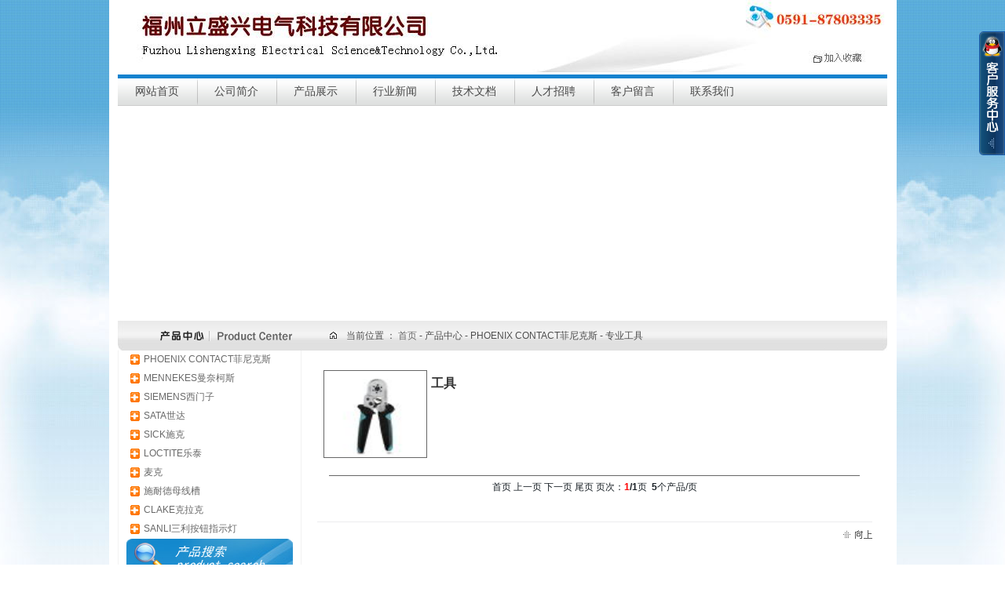

--- FILE ---
content_type: text/html
request_url: http://lishengxing.com/Product.asp?BigClassId=33&SmallclassId=140
body_size: 23621
content:
<!DOCTYPE html PUBLIC "-//W3C//DTD XHTML 1.0 Transitional//EN" "http://www.w3.org/TR/xhtml1/DTD/xhtml1-transitional.dtd">
<html xmlns="http://www.w3.org/1999/xhtml">
<head>
<TITLE>乐泰|LOCTITE|福建乐泰|福建LOCTITE|福州乐泰|福州LOCTITE</TITLE>
<META http-equiv=Content-Type content="text/html; charset=gb2312"> 
<META content=乐泰|LOCTITE|福建乐泰|福建LOCTITE|福州乐泰|福州LOCTITE name=keywords>
<META content=福州立盛兴电气科技有限公司，乐泰LOCTITE一级代理，提供福建乐泰,福建LOCTITE,福州乐泰,福州LOCTITE,咨询电话0591-87803335 name=description>
<LINK href="imgbeb/main.css" type=text/css rel=stylesheet>
<LINK href="images/qq/qq.css" type=text/css rel=stylesheet>
<SCRIPT language=javascript src="imgbeb/common.js"></SCRIPT>
<SCRIPT src="images/qq/ServiceQQ.htm"></SCRIPT>

</head>
<BODY class=body_line>
<table width="1003" bgcolor="#FFFFFF"  cellSpacing=0 cellPadding=0 align="center">
<tr>
<td>		  
<table width="980" border="0" cellspacing="0" cellpadding="0" align="center">
  <tr>
    <td><img src="UploadFiles/2013/08/20138422155649.jpg" border="0" usemap="#Map" /></td>
  </tr>
</table>		  		  
<TABLE cellSpacing=0 cellPadding=0 width=980 border=0 align="center">
  <TBODY>
  <TR>
    <TD height="47"  align="center">
   <div id="nav">
       <ul class="menu clearfix">
                  <li class="home"><a href="Index.asp">网站首页</a></li>
                  <li class="m1"><a href="Aboutus.asp?Title=企业简介">公司简介</a></li>
                  <li class="m2"><a href="Product.asp?BigClassId=33">产品展示</a></li>
                  <li class="m3"><a href="News.asp?BigClassId=16">行业新闻</a></li>
                  <li class="m4"><a href="News.asp?BigClassId=17">技术文档</a></li>
                  <li class="m5"><a href="Aboutus.asp?Title=人才招聘">人才招聘</a></li>
                  <li class="m5"><a href="Feedback.asp">客户留言</a></li>
				  <li class="m5"><a href="Aboutus.asp?Title=联系我们">联系我们</a></li>
       </ul>
   </div>
   	
      </TD></TR>
  </TBODY></TABLE>
<TABLE width=980 border=0 align="center" cellPadding=0 cellSpacing=0>
  <TBODY>
  <TR>
    <TD vAlign=bottom align=middle bgColor=#ffffff height=270>
      <object classid='clsid:D27CDB6E-AE6D-11cf-96B8-444553540000' codebase='http://download.macromedia.com/pub/shockwave/cabs/flash/swflash.cab#version=7,0,19,0' width='980' height='260'><param name='movie' value='UploadFiles/2012/02/2012271840511.swf'><param name='quality' value='high'><embed src='UploadFiles/2012/02/2012271840511.swf' quality='high' pluginspage='http://www.macromedia.com/go/getflashplayer' type='application/x-shockwave-flash' width='980' height='260'></embed></object></TD></TR></TBODY></TABLE>
</td>
</tr>
</table>

<map name="Map" id="Map"><area shape="rect" coords="820,62,874,86" href="this.style.behavior='url(#default#homepage)';this.setHomePage('http://www.baidu.com');" /><area shape="rect" coords="885,64,951,85" href="javascript:window.external.addFavorite(window.location.href,'福州思特电气')" /></map>

<table width="1003" bgcolor="#FFFFFF"  cellSpacing=0 cellPadding=0 align="center">
<tr>
<td>

<table width="980" height="38" border="0" align="center" cellpadding="0" cellspacing="0" background="imgbeb/product1.gif" id="table1">
  <tbody>
    <tr>
      <td align="center" width="250">　</td>
      <td style=" padding-left:20px;VERTICAL-ALIGN: middle; PADDING-TOP: 2px"><span><img height="9" src="imgbeb/arrow3.jpg"width="9" />　当前位置 ： <a href="Index.asp"> 首页 </a> - 产品中心 - PHOENIX CONTACT菲尼克斯 - 专业工具</span></td>
    </tr>
  </tbody>
</table>



<table width="980" border="0" align="center" cellpadding="0" cellspacing="0">
  <tbody>
    <tr>
      <td class="bg_display_left" valign="top" align="middle" width="247">
          <table cellspacing="0" cellpadding="0" width="100%" border="0">
            <tbody>
              <tr>
                <td align="left">

<SCRIPT language=javascript>
function opencat(cat,img){
	if(cat.style.display=="none"){
	cat.style.display="";
	img.src="img/class2.gif";
	}	else {
	cat.style.display="none"; 
	img.src="img/class1.gif";
	}
}
</Script>
<TABLE cellSpacing=0 cellPadding=0 width="90%" border=0>

	<TR>
		<TD language=javascript onmouseup="opencat(cat101000,&#13;&#10; img101000);" id=item$pval[catID]) style="CURSOR: hand" width=34 height=24 align=center><IMG id=img101000 src="img/class1.gif" width=15 height=17></TD>
		<TD width="662"><a href='Product.asp?BigClassId=33'>PHOENIX CONTACT菲尼克斯</a></TD>
	</TR>
	<TR>
		<TD id=cat101000 style='DISPLAY: none;' colspan="2">

&nbsp;<IMG height=20 src="img/class3.gif" width=26 align=absMiddle border=0><a href="Product.asp?BigClassId=33&SmallclassId=90">菲尼克斯端子</a><BR>

&nbsp;<IMG height=20 src="img/class3.gif" width=26 align=absMiddle border=0><a href="Product.asp?BigClassId=33&SmallclassId=95">线路板端子</a><BR>

&nbsp;<IMG height=20 src="img/class3.gif" width=26 align=absMiddle border=0><a href="Product.asp?BigClassId=33&SmallclassId=96">电源</a><BR>

&nbsp;<IMG height=20 src="img/class3.gif" width=26 align=absMiddle border=0><a href="Product.asp?BigClassId=33&SmallclassId=97">继电器</a><BR>

&nbsp;<IMG height=20 src="img/class3.gif" width=26 align=absMiddle border=0><a href="Product.asp?BigClassId=33&SmallclassId=127">电子接口产品</a><BR>

&nbsp;<IMG height=20 src="img/class3.gif" width=26 align=absMiddle border=0><a href="Product.asp?BigClassId=33&SmallclassId=128">防雷及电涌保护器</a><BR>

&nbsp;<IMG height=20 src="img/class3.gif" width=26 align=absMiddle border=0><a href="Product.asp?BigClassId=33&SmallclassId=129">交换机</a><BR>

&nbsp;<IMG height=20 src="img/class3.gif" width=26 align=absMiddle border=0><a href="Product.asp?BigClassId=33&SmallclassId=130">可编程控制器</a><BR>

&nbsp;<IMG height=20 src="img/class3.gif" width=26 align=absMiddle border=0><a href="Product.asp?BigClassId=33&SmallclassId=140">专业工具</a><BR>

		</TD>
	</TR>

	<TR>
		<TD language=javascript onmouseup="opencat(cat102000,&#13;&#10; img102000);" id=item$pval[catID]) style="CURSOR: hand" width=34 height=24 align=center><IMG id=img102000 src="img/class1.gif" width=15 height=17></TD>
		<TD width="662"><a href='Product.asp?BigClassId=34'>MENNEKES曼奈柯斯</a></TD>
	</TR>
	<TR>
		<TD id=cat102000 style='DISPLAY: none;' colspan="2">

&nbsp;<IMG height=20 src="img/class3.gif" width=26 align=absMiddle border=0><a href="Product.asp?BigClassId=34&SmallclassId=131">插头</a><BR>

&nbsp;<IMG height=20 src="img/class3.gif" width=26 align=absMiddle border=0><a href="Product.asp?BigClassId=34&SmallclassId=132">插座</a><BR>

&nbsp;<IMG height=20 src="img/class3.gif" width=26 align=absMiddle border=0><a href="Product.asp?BigClassId=34&SmallclassId=133">防爆产品</a><BR>

&nbsp;<IMG height=20 src="img/class3.gif" width=26 align=absMiddle border=0><a href="Product.asp?BigClassId=34&SmallclassId=134">船用产品</a><BR>

&nbsp;<IMG height=20 src="img/class3.gif" width=26 align=absMiddle border=0><a href="Product.asp?BigClassId=34&SmallclassId=135">NM系列检修电源箱</a><BR>

&nbsp;<IMG height=20 src="img/class3.gif" width=26 align=absMiddle border=0><a href="Product.asp?BigClassId=34&SmallclassId=136">NM系列配电照明箱</a><BR>

&nbsp;<IMG height=20 src="img/class3.gif" width=26 align=absMiddle border=0><a href="Product.asp?BigClassId=34&SmallclassId=137">NM系列动力配电柜</a><BR>

&nbsp;<IMG height=20 src="img/class3.gif" width=26 align=absMiddle border=0><a href="Product.asp?BigClassId=34&SmallclassId=138">NM系列按钮盒</a><BR>

&nbsp;<IMG height=20 src="img/class3.gif" width=26 align=absMiddle border=0><a href="Product.asp?BigClassId=34&SmallclassId=139">NM系列线槽</a><BR>

&nbsp;<IMG height=20 src="img/class3.gif" width=26 align=absMiddle border=0><a href="Product.asp?BigClassId=34&SmallclassId=182">NMNS低压开关柜</a><BR>

		</TD>
	</TR>

	<TR>
		<TD language=javascript onmouseup="opencat(cat103000,&#13;&#10; img103000);" id=item$pval[catID]) style="CURSOR: hand" width=34 height=24 align=center><IMG id=img103000 src="img/class1.gif" width=15 height=17></TD>
		<TD width="662"><a href='Product.asp?BigClassId=61'>SIEMENS西门子</a></TD>
	</TR>
	<TR>
		<TD id=cat103000 style='DISPLAY: none;' colspan="2">

&nbsp;<IMG height=20 src="img/class3.gif" width=26 align=absMiddle border=0><a href="Product.asp?BigClassId=61&SmallclassId=183">西门子S7-200PLC</a><BR>

&nbsp;<IMG height=20 src="img/class3.gif" width=26 align=absMiddle border=0><a href="Product.asp?BigClassId=61&SmallclassId=184">西门子S7-1200PLC</a><BR>

&nbsp;<IMG height=20 src="img/class3.gif" width=26 align=absMiddle border=0><a href="Product.asp?BigClassId=61&SmallclassId=185">西门子S7-300PLC</a><BR>

&nbsp;<IMG height=20 src="img/class3.gif" width=26 align=absMiddle border=0><a href="Product.asp?BigClassId=61&SmallclassId=186">西门子S7-400PLC</a><BR>

&nbsp;<IMG height=20 src="img/class3.gif" width=26 align=absMiddle border=0><a href="Product.asp?BigClassId=61&SmallclassId=187">西门子LOGO!</a><BR>

&nbsp;<IMG height=20 src="img/class3.gif" width=26 align=absMiddle border=0><a href="Product.asp?BigClassId=61&SmallclassId=188">西门子HMI触摸屏</a><BR>

&nbsp;<IMG height=20 src="img/class3.gif" width=26 align=absMiddle border=0><a href="Product.asp?BigClassId=61&SmallclassId=189">西门子STIOP电源</a><BR>

		</TD>
	</TR>

	<TR>
		<TD language=javascript onmouseup="opencat(cat104000,&#13;&#10; img104000);" id=item$pval[catID]) style="CURSOR: hand" width=34 height=24 align=center><IMG id=img104000 src="img/class1.gif" width=15 height=17></TD>
		<TD width="662"><a href='Product.asp?BigClassId=35'>SATA世达</a></TD>
	</TR>
	<TR>
		<TD id=cat104000 style='DISPLAY: none;' colspan="2">

&nbsp;<IMG height=20 src="img/class3.gif" width=26 align=absMiddle border=0><a href="Product.asp?BigClassId=35&SmallclassId=141">综合组套</a><BR>

&nbsp;<IMG height=20 src="img/class3.gif" width=26 align=absMiddle border=0><a href="Product.asp?BigClassId=35&SmallclassId=142">工具箱.工具车</a><BR>

&nbsp;<IMG height=20 src="img/class3.gif" width=26 align=absMiddle border=0><a href="Product.asp?BigClassId=35&SmallclassId=143">扳手</a><BR>

&nbsp;<IMG height=20 src="img/class3.gif" width=26 align=absMiddle border=0><a href="Product.asp?BigClassId=35&SmallclassId=144">套筒及配件</a><BR>

&nbsp;<IMG height=20 src="img/class3.gif" width=26 align=absMiddle border=0><a href="Product.asp?BigClassId=35&SmallclassId=146">螺丝批旋具头</a><BR>

&nbsp;<IMG height=20 src="img/class3.gif" width=26 align=absMiddle border=0><a href="Product.asp?BigClassId=35&SmallclassId=147">钳.剪切.敲击类工具</a><BR>

&nbsp;<IMG height=20 src="img/class3.gif" width=26 align=absMiddle border=0><a href="Product.asp?BigClassId=35&SmallclassId=148">测量工具</a><BR>

		</TD>
	</TR>

	<TR>
		<TD language=javascript onmouseup="opencat(cat105000,&#13;&#10; img105000);" id=item$pval[catID]) style="CURSOR: hand" width=34 height=24 align=center><IMG id=img105000 src="img/class1.gif" width=15 height=17></TD>
		<TD width="662"><a href='Product.asp?BigClassId=63'>SICK施克</a></TD>
	</TR>
	<TR>
		<TD id=cat105000 style='DISPLAY: none;' colspan="2">
 
		</TD>
	</TR>

	<TR>
		<TD language=javascript onmouseup="opencat(cat106000,&#13;&#10; img106000);" id=item$pval[catID]) style="CURSOR: hand" width=34 height=24 align=center><IMG id=img106000 src="img/class1.gif" width=15 height=17></TD>
		<TD width="662"><a href='Product.asp?BigClassId=57'>LOCTITE乐泰</a></TD>
	</TR>
	<TR>
		<TD id=cat106000 style='DISPLAY: none;' colspan="2">

&nbsp;<IMG height=20 src="img/class3.gif" width=26 align=absMiddle border=0><a href="Product.asp?BigClassId=57&SmallclassId=170">螺纹锁固</a><BR>

&nbsp;<IMG height=20 src="img/class3.gif" width=26 align=absMiddle border=0><a href="Product.asp?BigClassId=57&SmallclassId=171">粘接</a><BR>

&nbsp;<IMG height=20 src="img/class3.gif" width=26 align=absMiddle border=0><a href="Product.asp?BigClassId=57&SmallclassId=172">管螺纹密封</a><BR>

&nbsp;<IMG height=20 src="img/class3.gif" width=26 align=absMiddle border=0><a href="Product.asp?BigClassId=57&SmallclassId=173">圆柱型固持</a><BR>

&nbsp;<IMG height=20 src="img/class3.gif" width=26 align=absMiddle border=0><a href="Product.asp?BigClassId=57&SmallclassId=174">平面密封</a><BR>

&nbsp;<IMG height=20 src="img/class3.gif" width=26 align=absMiddle border=0><a href="Product.asp?BigClassId=57&SmallclassId=175">微孔密封/碗形塞密封</a><BR>

&nbsp;<IMG height=20 src="img/class3.gif" width=26 align=absMiddle border=0><a href="Product.asp?BigClassId=57&SmallclassId=176">维修产品</a><BR>

&nbsp;<IMG height=20 src="img/class3.gif" width=26 align=absMiddle border=0><a href="Product.asp?BigClassId=57&SmallclassId=177">涂胶设备</a><BR>

&nbsp;<IMG height=20 src="img/class3.gif" width=26 align=absMiddle border=0><a href="Product.asp?BigClassId=57&SmallclassId=178">表面处理</a><BR>

		</TD>
	</TR>

	<TR>
		<TD language=javascript onmouseup="opencat(cat107000,&#13;&#10; img107000);" id=item$pval[catID]) style="CURSOR: hand" width=34 height=24 align=center><IMG id=img107000 src="img/class1.gif" width=15 height=17></TD>
		<TD width="662"><a href='Product.asp?BigClassId=58'>麦克</a></TD>
	</TR>
	<TR>
		<TD id=cat107000 style='DISPLAY: none;' colspan="2">

&nbsp;<IMG height=20 src="img/class3.gif" width=26 align=absMiddle border=0><a href="Product.asp?BigClassId=58&SmallclassId=161">OEM压力敏感元件</a><BR>

&nbsp;<IMG height=20 src="img/class3.gif" width=26 align=absMiddle border=0><a href="Product.asp?BigClassId=58&SmallclassId=162">液位测量</a><BR>

&nbsp;<IMG height=20 src="img/class3.gif" width=26 align=absMiddle border=0><a href="Product.asp?BigClassId=58&SmallclassId=163">压力测量</a><BR>

&nbsp;<IMG height=20 src="img/class3.gif" width=26 align=absMiddle border=0><a href="Product.asp?BigClassId=58&SmallclassId=164">差压测量</a><BR>

&nbsp;<IMG height=20 src="img/class3.gif" width=26 align=absMiddle border=0><a href="Product.asp?BigClassId=58&SmallclassId=165">压力开关</a><BR>

&nbsp;<IMG height=20 src="img/class3.gif" width=26 align=absMiddle border=0><a href="Product.asp?BigClassId=58&SmallclassId=166">测控仪表</a><BR>

&nbsp;<IMG height=20 src="img/class3.gif" width=26 align=absMiddle border=0><a href="Product.asp?BigClassId=58&SmallclassId=167">流量开关</a><BR>

&nbsp;<IMG height=20 src="img/class3.gif" width=26 align=absMiddle border=0><a href="Product.asp?BigClassId=58&SmallclassId=168">配套附件</a><BR>

&nbsp;<IMG height=20 src="img/class3.gif" width=26 align=absMiddle border=0><a href="Product.asp?BigClassId=58&SmallclassId=169">浮球液位开关</a><BR>

		</TD>
	</TR>

	<TR>
		<TD language=javascript onmouseup="opencat(cat108000,&#13;&#10; img108000);" id=item$pval[catID]) style="CURSOR: hand" width=34 height=24 align=center><IMG id=img108000 src="img/class1.gif" width=15 height=17></TD>
		<TD width="662"><a href='Product.asp?BigClassId=59'>施耐德母线槽</a></TD>
	</TR>
	<TR>
		<TD id=cat108000 style='DISPLAY: none;' colspan="2">

&nbsp;<IMG height=20 src="img/class3.gif" width=26 align=absMiddle border=0><a href="Product.asp?BigClassId=59&SmallclassId=179">中电流母线槽</a><BR>

&nbsp;<IMG height=20 src="img/class3.gif" width=26 align=absMiddle border=0><a href="Product.asp?BigClassId=59&SmallclassId=180">高电流母线槽</a><BR>

&nbsp;<IMG height=20 src="img/class3.gif" width=26 align=absMiddle border=0><a href="Product.asp?BigClassId=59&SmallclassId=181">照明母线槽</a><BR>

		</TD>
	</TR>

	<TR>
		<TD language=javascript onmouseup="opencat(cat109000,&#13;&#10; img109000);" id=item$pval[catID]) style="CURSOR: hand" width=34 height=24 align=center><IMG id=img109000 src="img/class1.gif" width=15 height=17></TD>
		<TD width="662"><a href='Product.asp?BigClassId=42'>CLAKE克拉克</a></TD>
	</TR>
	<TR>
		<TD id=cat109000 style='DISPLAY: none;' colspan="2">

&nbsp;<IMG height=20 src="img/class3.gif" width=26 align=absMiddle border=0><a href="Product.asp?BigClassId=42&SmallclassId=113">液位类产品</a><BR>

&nbsp;<IMG height=20 src="img/class3.gif" width=26 align=absMiddle border=0><a href="Product.asp?BigClassId=42&SmallclassId=120">流量类产品</a><BR>

&nbsp;<IMG height=20 src="img/class3.gif" width=26 align=absMiddle border=0><a href="Product.asp?BigClassId=42&SmallclassId=121">压力类产品</a><BR>

&nbsp;<IMG height=20 src="img/class3.gif" width=26 align=absMiddle border=0><a href="Product.asp?BigClassId=42&SmallclassId=122">位移类产品</a><BR>

&nbsp;<IMG height=20 src="img/class3.gif" width=26 align=absMiddle border=0><a href="Product.asp?BigClassId=42&SmallclassId=124">阀门</a><BR>

&nbsp;<IMG height=20 src="img/class3.gif" width=26 align=absMiddle border=0><a href="Product.asp?BigClassId=42&SmallclassId=151">控制装置类产品</a><BR>

&nbsp;<IMG height=20 src="img/class3.gif" width=26 align=absMiddle border=0><a href="Product.asp?BigClassId=42&SmallclassId=152">控制系统类产品</a><BR>

&nbsp;<IMG height=20 src="img/class3.gif" width=26 align=absMiddle border=0><a href="Product.asp?BigClassId=42&SmallclassId=160">油混水温度仪表类产品</a><BR>

		</TD>
	</TR>

	<TR>
		<TD language=javascript onmouseup="opencat(cat1010000,&#13;&#10; img1010000);" id=item$pval[catID]) style="CURSOR: hand" width=34 height=24 align=center><IMG id=img1010000 src="img/class1.gif" width=15 height=17></TD>
		<TD width="662"><a href='Product.asp?BigClassId=56'>SANLI三利按钮指示灯</a></TD>
	</TR>
	<TR>
		<TD id=cat1010000 style='DISPLAY: none;' colspan="2">
 
		</TD>
	</TR>

</TABLE>
</td>
              </tr>
            </tbody>
          </table>
<img src="images/search.jpg" />		  
<table width="207" border="0" align="center" cellpadding="2" cellspacing="0">
<form method="post" name="myform" action="search.asp">

<tr>
<td width="61">产品名称：</td>
<td width="138" height="28"><input type="text" name="title"  style="BORDER-RIGHT: #b7b7b7 1px solid; BORDER-TOP: #b7b7b7 1px solid; BORDER-LEFT: #b7b7b7 1px solid; WIDTH: 120px; BORDER-BOTTOM: #b7b7b7 1px solid" size=12 >
</td>
</tr>

<tr>
<td width="61">产品型号：</td>
<td width="138" height="28"><input type="text" name="Unit"  style="BORDER-RIGHT: #b7b7b7 1px solid; BORDER-TOP: #b7b7b7 1px solid; BORDER-LEFT: #b7b7b7 1px solid; WIDTH: 120px; BORDER-BOTTOM: #b7b7b7 1px solid" size=12 >
</td>
</tr>

<tr>
<td colspan="2"><input type="submit" name="Submit"  value="搜索"></td>
</tr>
</form>
</table>		  
</td>

      <td valign="top" align="middle" width="733"><table cellspacing="0" cellpadding="0" width="100%" border="0">
            <tbody>
              <tr>
                <td class="text_display" valign="top">
                <table width='98%' border='0' cellspacing='0' cellpadding='0' align='center'><tr><td width='690' align='center' valign='top'>

<table width="690" height="110" border="0" cellpadding="0" cellspacing="0">
  <tr>
    <td width="130" height="110">
<a href=productContent.asp?id=339><img src=UploadFiles/2012/02/2012222211249756.jpg width='130' height='110' border='0' style='border:#666666 1px solid;'/></a>	
	</td>
    <td width="560" valign="top" align="center">
<table width="548" height="106" border="0" cellpadding="0" cellspacing="0">
  <tr>
    <td width="548" height="29" align="left" style="font-size:14px; font-weight:bold;"><a class=a5 href='productContent.asp?id=339'>工具</a></td>
  </tr>
  <tr>
    <td height="62" valign="top" align="left"></td>
  </tr>
</table>	
	</td>
  </tr>
</table>
<br>

</td></tr></table><table width='98%' border='0' cellspacing='0' cellpadding='0' align='center' style='border-top:#666666 1px solid;'><tr><td align='center'><table align='center'><form name='showpages' method='Post' action='product.asp?BigClassId=33&SmallClassId=140'><tr><td class=w2>首页 上一页&nbsp;下一页 尾页&nbsp;页次：<strong><font color=red>1</font>/1</strong>页 &nbsp;<b>5</b>个产品/页</td></tr></form></table></td></tr></table>
                </td>
              </tr>
            </tbody>
          </table>
        <table cellspacing="0" cellpadding="0" width="707" border="0">
            <tbody>
              <tr>
                <td><img height="1" src="imgbeb/line_display.jpg" width="707" /></td>
              </tr>
              <tr>
                <td align="right" height="32"><a href="#"><img height="12" src="imgbeb/button_up.jpg" width="37" border="0" /></a></td>
              </tr>
            </tbody>
        </table></td>
    </tr>
  </tbody>
</table>

</td>
</tr>
</table>
<table width="1003" bgcolor="#FFFFFF"  cellSpacing=0 cellPadding=0 align="center">
<tr>
<td>

<TABLE width=980 border=0 align="center" cellPadding=0 cellSpacing=0 style="MARGIN-TOP: 4px">
  <TBODY>
  <TR>
    <TD><IMG height=44 src="imgbeb/nav_foot_l.jpg" width=170></TD>
    <TD width=670>
      <TABLE class=bg_nav_foot cellSpacing=0 cellPadding=0 width="100%" border=0 height="44">
        <TBODY>
        <TR>
          <TD align=middle><A href="Index.asp">网站首页</A></TD>
          <TD align=middle><IMG height=10 src="imgbeb/nav_line_foot.jpg" width=2></TD>
          <TD align=middle><A href="Aboutus.asp?Title=企业简介">公司简介</A></TD>
          <TD align=middle><IMG height=10 src="imgbeb/nav_line_foot.jpg" width=2></TD>
          <TD align=middle><A href="Product.asp?BigClassId=33">产品展示</A></TD>
          <TD align=middle><IMG height=10 src="imgbeb/nav_line_foot.jpg" width=2></TD>		  
          <TD align=middle><A href="News.asp?BigClassId=16">行业新闻</A></TD>
          <TD align=middle><IMG height=10 src="imgbeb/nav_line_foot.jpg" width=2></TD>
          <TD align=middle><A href="News.asp?BigClassId=17">技术文档</A></TD>
          <TD align=middle><IMG height=10 src="imgbeb/nav_line_foot.jpg" width=2></TD>
          <TD align=middle><A href="Aboutus.asp?Title=人才招聘">人才招聘</A></TD>
          <TD align=middle><IMG height=10 src="imgbeb/nav_line_foot.jpg" width=2></TD>
          <TD align=middle><A href="Feedback.asp">在线留言</A></TD>
          <TD align=middle><IMG height=10 src="imgbeb/nav_line_foot.jpg" width=2></TD>
          <TD align=middle><A href="Aboutus.asp?Title=联系我们">联系我们</A></TD>
        </TR></TBODY></TABLE></TD>
    <TD><IMG height=44 src="imgbeb/nav_foot_r.jpg" width=140></TD></TR></TBODY></TABLE>
<TABLE width=980 border=0 align="center" cellPadding=0 cellSpacing=0>
  <TBODY>
  <TR>
    <TD class=text_copy align=center> 
<div align="left">【友情链接】</div>        
<table width='100%' cellSpacing='5'><tr align='center' ><td width='88'><a href='http://www.baidu.com/' target='_blank' title='网站名称：百度
网站地址：http://www.baidu.com/
网站简介：t'>百度</a></td><td width='88'></td><td width='88'></td><td width='88'></td><td width='88'></td><td width='88'></td><td width='88'></td><td width='88'></td><td width='88'></td><td width='88'></td></tr></table>
<BR>&nbsp;联系电话：0591-87803335&nbsp;&nbsp;联系传真：0591-87845228&nbsp;&nbsp;福州立盛兴电气科技有限公司 <br>
联系地址：福州市华林路211号轻安大厦十层<br>
<a href="https://beian.miit.gov.cn/#/Integrated/index" target="_blank">闽ICP备02197653号</a> 技术支持：<a href="http://www.yiliancn.com/" target="_blank" title="福州网站建设">亿联建站</a><script type="text/javascript">document.write(unescape("%3Cspan id='cnzz_stat_icon_1280807153'%3E%3C/span%3E%3Cscript src='https://v1.cnzz.com/stat.php%3Fid%3D1280807153%26show%3Dpic' type='text/javascript'%3E%3C/script%3E"));</script></TD></TR></TBODY></TABLE>
</td>
</tr>
</table>
</body>
</html>


--- FILE ---
content_type: text/html
request_url: http://lishengxing.com/images/qq/ServiceQQ.htm
body_size: 3838
content:
document.write("<div class='QQbox' id='divQQbox' >");

document.write("<div class='Qlist' id='divOnline' onmouseout='hideMsgBox(event);' style='display : none;'>");

document.write("<div class='t'></div>");

document.write("<div class='con'>");

document.write("<h2>在线客服</h2>");

document.write("<ul>");

document.write("<li class=odd><a href='http://wpa.qq.com/msgrd?v=3&uin=2853036620&site=qq&menu=yes' target='_blank'><img src='images/qq/qq1.jpg'  border='0' alt='QQ：2853036620 点击在线咨询' /></a></li>");

document.write("<li class=odd><a href='http://wpa.qq.com/msgrd?v=3&uin=2853036626&site=qq&menu=yes' target='_blank'><img src='images/qq/qq2.jpg'  border='0' alt='QQ：2853036626 点击在线咨询' /></a></li>");

document.write("<li class=odd><a href='http://wpa.qq.com/msgrd?v=3&uin=2853036623&site=qq&menu=yes' target='_blank'><img src='images/qq/qq3.jpg'  border='0' alt='QQ：2853036623 点击在线咨询' /></a></li>");

document.write("<li class=odd><a href='http://wpa.qq.com/msgrd?v=3&uin=2853036628&site=qq&menu=yes' target='_blank'><img src='images/qq/qq4.jpg'  border='0' alt='QQ：2853036628 点击在线咨询' /></a></li>");

document.write("<li class=odd><a href='http://wpa.qq.com/msgrd?v=3&uin=2853036627&site=qq&menu=yes' target='_blank'><img src='images/qq/qq5.jpg'  border='0' alt='QQ：2853036627 点击在线咨询' /></a></li>");

document.write("<li><a href='http://wpa.qq.com/msgrd?v=3&uin=2853036621&site=qq&menu=yes' target='_blank'><img src='images/qq/qq6.jpg'  border='0' alt='QQ：2853036621 点击在线咨询' /></a></li>");



document.write('<tr><td><li><a target="_blank" href="#" ><img border="0" src="images/qq/qq44.jpg" alt="立盛兴欢迎您" /></a></li></td></tr>');

document.write("</ul>");document.write("</div>");

document.write("<div class='b'></div>");

document.write("</div>");

document.write("<div id='divMenu' onmouseover='OnlineOver();'><img src='./images/qq/qq_1.png' class='press' alt='QQ客服热线'></div>");

document.write("</div>");



//<![CDATA[

var tips; var theTop = 40/*这是默认高度,越大越往下*/; var old = theTop;

function initFloatTips() {

tips = document.getElementById('divQQbox');

moveTips();

};

function moveTips() {

var tt=50;

if (window.innerHeight) {

pos = window.pageYOffset

}

else if (document.documentElement && document.documentElement.scrollTop) {

pos = document.documentElement.scrollTop

}

else if (document.body) {

pos = document.body.scrollTop;

}

pos=pos-tips.offsetTop+theTop;

pos=tips.offsetTop+pos/10;



if (pos < theTop) pos = theTop;

if (pos != old) {

tips.style.top = pos+"px";

tt=10;

//alert(tips.style.top);

}



old = pos;

setTimeout(moveTips,tt);

}

//!]]>

initFloatTips();







function OnlineOver(){

document.getElementById("divMenu").style.display = "none";

document.getElementById("divOnline").style.display = "block";

document.getElementById("divQQbox").style.width = "145px";

}



function OnlineOut(){

document.getElementById("divMenu").style.display = "block";

document.getElementById("divOnline").style.display = "none";



}



function hideMsgBox(theEvent){ //theEvent用来传入事件，Firefox的方式

　 if (theEvent){

　 var browser=navigator.userAgent; //取得浏览器属性

　 if (browser.indexOf("Firefox")>0){ //如果是Firefox

　　 if (document.getElementById('divOnline').contains(theEvent.relatedTarget)) { //如果是子元素

　　 return; //结束函式

} 

} 

if (browser.indexOf("MSIE")>0){ //如果是IE

if (document.getElementById('divOnline').contains(event.toElement)) { //如果是子元素

return; //结束函式

}

}

}

/*要执行的操作*/

document.getElementById("divMenu").style.display = "block";

document.getElementById("divOnline").style.display = "none";

}

--- FILE ---
content_type: text/css
request_url: http://lishengxing.com/imgbeb/main.css
body_size: 11486
content:
HTML {
	PADDING-RIGHT: 0px; PADDING-LEFT: 0px; PADDING-BOTTOM: 0px; MARGIN: 0px; PADDING-TOP: 0px
}
BODY {
	PADDING-RIGHT: 0px; PADDING-LEFT: 0px; PADDING-BOTTOM: 0px; MARGIN: 0px; PADDING-TOP: 0px
}
A {
	PADDING-RIGHT: 0px; PADDING-LEFT: 0px; PADDING-BOTTOM: 0px; MARGIN: 0px; PADDING-TOP: 0px
}
H1 {
	PADDING-RIGHT: 0px; PADDING-LEFT: 0px; PADDING-BOTTOM: 0px; MARGIN: 0px; PADDING-TOP: 0px
}
H2 {
	PADDING-RIGHT: 0px; PADDING-LEFT: 0px; PADDING-BOTTOM: 0px; MARGIN: 0px; PADDING-TOP: 0px
}
H3 {
	PADDING-RIGHT: 0px; PADDING-LEFT: 0px; PADDING-BOTTOM: 0px; MARGIN: 0px; PADDING-TOP: 0px
}
H4 {
	PADDING-RIGHT: 0px; PADDING-LEFT: 0px; PADDING-BOTTOM: 0px; MARGIN: 0px; PADDING-TOP: 0px
}
H5 {
	PADDING-RIGHT: 0px; PADDING-LEFT: 0px; PADDING-BOTTOM: 0px; MARGIN: 0px; PADDING-TOP: 0px
}
H6 {
	PADDING-RIGHT: 0px; PADDING-LEFT: 0px; PADDING-BOTTOM: 0px; MARGIN: 0px; PADDING-TOP: 0px
}
P {
	PADDING-RIGHT: 0px; PADDING-LEFT: 0px; PADDING-BOTTOM: 0px; MARGIN: 0px; PADDING-TOP: 0px
}
DIV {
	PADDING-RIGHT: 0px; PADDING-LEFT: 0px; PADDING-BOTTOM: 0px; MARGIN: 0px; PADDING-TOP: 0px
}
UL {
	PADDING-RIGHT: 0px; PADDING-LEFT: 0px; PADDING-BOTTOM: 0px; MARGIN: 0px; PADDING-TOP: 0px
}
LI {
	PADDING-RIGHT: 0px; PADDING-LEFT: 0px; PADDING-BOTTOM: 0px; MARGIN: 0px; PADDING-TOP: 0px
}
OL {
	PADDING-RIGHT: 0px; PADDING-LEFT: 0px; PADDING-BOTTOM: 0px; MARGIN: 0px; PADDING-TOP: 0px
}
DL {
	PADDING-RIGHT: 0px; PADDING-LEFT: 0px; PADDING-BOTTOM: 0px; MARGIN: 0px; PADDING-TOP: 0px
}
DT {
	PADDING-RIGHT: 0px; PADDING-LEFT: 0px; PADDING-BOTTOM: 0px; MARGIN: 0px; PADDING-TOP: 0px
}
DD {
	PADDING-RIGHT: 0px; PADDING-LEFT: 0px; PADDING-BOTTOM: 0px; MARGIN: 0px; PADDING-TOP: 0px
}
IMG {
	PADDING-RIGHT: 0px; PADDING-LEFT: 0px; PADDING-BOTTOM: 0px; MARGIN: 0px; PADDING-TOP: 0px
}
FORM {
	PADDING-RIGHT: 0px; PADDING-LEFT: 0px; PADDING-BOTTOM: 0px; MARGIN: 0px; PADDING-TOP: 0px
}
INPUT {
	PADDING-RIGHT: 0px; PADDING-LEFT: 0px; PADDING-BOTTOM: 0px; MARGIN: 0px; PADDING-TOP: 0px
}
TEXTAREA {
	PADDING-RIGHT: 0px; PADDING-LEFT: 0px; PADDING-BOTTOM: 0px; MARGIN: 0px; PADDING-TOP: 0px
}
SELECT {
	PADDING-RIGHT: 0px; PADDING-LEFT: 0px; PADDING-BOTTOM: 0px; MARGIN: 0px; PADDING-TOP: 0px
}
FIELDSET {
	PADDING-RIGHT: 0px; PADDING-LEFT: 0px; PADDING-BOTTOM: 0px; MARGIN: 0px; PADDING-TOP: 0px
}
DIV {
	WORD-BREAK: break-all; WORD-WRAP: break-word
}
SPAN {
	WORD-BREAK: break-all; WORD-WRAP: break-word
}
TH {
	WORD-BREAK: break-all; WORD-WRAP: break-word
}
TD {
	WORD-BREAK: break-all; WORD-WRAP: break-word
}
DT {
	WORD-BREAK: break-all; WORD-WRAP: break-word
}
DD {
	WORD-BREAK: break-all; WORD-WRAP: break-word
}
H1 {
	WORD-BREAK: break-all; WORD-WRAP: break-word
}
H2 {
	WORD-BREAK: break-all; WORD-WRAP: break-word
}
H3 {
	WORD-BREAK: break-all; WORD-WRAP: break-word
}
H4 {
	WORD-BREAK: break-all; WORD-WRAP: break-word
}
H5 {
	WORD-BREAK: break-all; WORD-WRAP: break-word
}
H6 {
	WORD-BREAK: break-all; WORD-WRAP: break-word
}
EM {
	WORD-BREAK: break-all; WORD-WRAP: break-word
}
STRONG {
	WORD-BREAK: break-all; WORD-WRAP: break-word
}
I {
	WORD-BREAK: break-all; WORD-WRAP: break-word
}
A {
	WORD-BREAK: break-all; WORD-WRAP: break-word
}
B {
	WORD-BREAK: break-all; WORD-WRAP: break-word
}
A {
	WORD-BREAK: break-all; WORD-WRAP: break-word
}
P {
	WORD-BREAK: break-all; WORD-WRAP: break-word
}
IMG {
	BORDER-TOP-STYLE: none; BORDER-RIGHT-STYLE: none; BORDER-LEFT-STYLE: none; BORDER-BOTTOM-STYLE: none
}
UL {
	LIST-STYLE-TYPE: none
}
OL {
	LIST-STYLE-TYPE: none
}
DL {
	LIST-STYLE-TYPE: none
}
SELECT {
	VERTICAL-ALIGN: middle
}
INPUT {
	VERTICAL-ALIGN: middle
}
SELECT {
	VERTICAL-ALIGN: middle
}
TABLE {
	MARGIN-LEFT: auto; MARGIN-RIGHT: auto; BACKGROUND-COLOR: #ffffff
}
BODY {
	FONT-SIZE: 12px; FONT-FAMILY: Arial, "宋体"
}
TABLE {
	FONT-SIZE: 12px; FONT-FAMILY: Arial, "宋体"
}
INPUT {
	FONT-SIZE: 12px; FONT-FAMILY: Arial, "宋体"
}
SELECT {
	FONT-SIZE: 12px; FONT-FAMILY: Arial, "宋体"
}
TEXTAREA {
	FONT-SIZE: 12px; FONT-FAMILY: Arial, "宋体"
}
.clear {
	CLEAR: both; FONT-SIZE: 0px; LINE-HEIGHT: 0px; HEIGHT: 0px
}
.underline {
	TEXT-DECORATION: none
}
BODY {
	COLOR: #4c4c4c
}

A {
	COLOR: #4c4c4c; TEXT-DECORATION: none
}
A:hover {
	COLOR: #012fa0; TEXT-DECORATION: underline
}
.body_line {
	BACKGROUND-POSITION: center 50%; background:transparent url(/images/bg.jpg) no-repeat fixed center top;
}
.bg_nav {
	BACKGROUND-IMAGE: url("bg_nav.jpg"); LINE-HEIGHT: 28px; BACKGROUND-REPEAT: no-repeat
}
.bg_notice {
	BACKGROUND-IMAGE: url("bg_notice_center.jpg"); BACKGROUND-REPEAT: repeat-x
}
.bg_title_about_us {
	BACKGROUND-IMAGE: url("bg_title_about_us.jpg"); BACKGROUND-REPEAT: repeat-x
}
.bg_title_about_us SPAN {
	PADDING-RIGHT: 15px; PADDING-LEFT: 20px; FLOAT: left
}
.bg_title_case {
	PADDING-RIGHT: 12px; BACKGROUND-POSITION: 50% bottom; PADDING-LEFT: 12px; BACKGROUND-IMAGE: url("bg_business.jpg"); LINE-HEIGHT: 200%; PADDING-TOP: 23px; BACKGROUND-REPEAT: no-repeat
}
.bg_nav_foot {
	BACKGROUND-IMAGE: url("nav_foot_m.jpg"); BACKGROUND-REPEAT: repeat-x
}
.bg_display_left {
	BORDER-RIGHT: #f2f2f2 1px solid; BACKGROUND-POSITION: center bottom; BORDER-LEFT: #f2f2f2 1px solid; WIDTH: 240px; BACKGROUND-REPEAT: no-repeat
}
.bg_display_left_line {
	BACKGROUND-IMAGE: url("bg_display_left.jpg"); BACKGROUND-REPEAT: repeat-y
}
.border_product {
	BORDER-RIGHT: #a3a3a3 1px solid; PADDING-RIGHT: 2px; BORDER-TOP: #a3a3a3 1px solid; PADDING-LEFT: 2px; PADDING-BOTTOM: 2px; BORDER-LEFT: #a3a3a3 1px solid; PADDING-TOP: 2px; BORDER-BOTTOM: #a3a3a3 1px solid
}
.border_bk {
	BORDER-RIGHT: #eaeaec 1px solid; BORDER-LEFT: #eaeaec 1px solid; BORDER-BOTTOM: #eaeaec 1px solid
}
.border_bk2 {
	BORDER-RIGHT: #e0e0e0 1px solid; BORDER-TOP: #e0e0e0 1px solid; BORDER-LEFT: #e0e0e0 1px solid; BORDER-BOTTOM: #e0e0e0 1px solid
}
.text_about {
	PADDING-RIGHT: 25px; PADDING-BOTTOM: 10px; LINE-HEIGHT: 200%; TEXT-ALIGN: left
}
.text_display {
	PADDING-RIGHT: 28px; PADDING-LEFT: 28px; PADDING-BOTTOM: 30px; COLOR: #192026; LINE-HEIGHT: 190%; PADDING-TOP: 25px; TEXT-ALIGN: left
}
.text_human {
	PADDING-RIGHT: 46px; PADDING-LEFT: 46px; PADDING-BOTTOM: 33px; LINE-HEIGHT: 200%; PADDING-TOP: 6px; TEXT-ALIGN: left
}
.text_message {
	PADDING-RIGHT: 46px; PADDING-LEFT: 18px; PADDING-BOTTOM: 33px; LINE-HEIGHT: 200%; PADDING-TOP: 6px; TEXT-ALIGN: left
}
.text_copy {
	PADDING-BOTTOM: 32px; LINE-HEIGHT: 170%; PADDING-TOP: 15px
}
.text_contact {
	PADDING-LEFT: 5px; PADDING-BOTTOM: 54px; COLOR: #31363a; LINE-HEIGHT: 200%; PADDING-TOP: 26px; TEXT-ALIGN: left
}
.list1 {
	COLOR: #1b3e86
}
.list1 A {
	FONT-WEIGHT: bold; COLOR: #1b3e86; TEXT-DECORATION: underline
}
.list1 A:hover {
	COLOR: #4c4c4c; TEXT-DECORATION: none
}
.list2 {
	PADDING-LEFT: 34px; LINE-HEIGHT: 200%; PADDING-TOP: 21px
}
.list3 {
	LINE-HEIGHT: 200%
}
.list3 SPAN {
	DISPLAY: inline-block; FLOAT: right
}
.list_left {
	PADDING-BOTTOM: 80px; LINE-HEIGHT: 240%; PADDING-TOP: 22px; TEXT-ALIGN: center
}

.list_left A {
	BACKGROUND-POSITION: center 50%; DISPLAY: block; FONT-WEIGHT: bold; BACKGROUND-IMAGE: url("bg_title1.jpg"); PADDING-BOTTOM: 5px; BACKGROUND-REPEAT: no-repeat; HEIGHT: 28px
}
.list_left A:hover {
	BACKGROUND-IMAGE: url("bg_title2.jpg"); COLOR: #ffffff; TEXT-DECORATION: none
}
.list_left A.position {
	BACKGROUND-IMAGE: url("bg_title2.jpg"); COLOR: #ffffff; TEXT-DECORATION: none
}

.list_left1 {
	PADDING-BOTTOM: 10px; LINE-HEIGHT: 240%; PADDING-TOP: 12px; TEXT-ALIGN: center
}
.list_left1 A {
	BACKGROUND-POSITION: center 50%; DISPLAY: block; FONT-WEIGHT: bold; BACKGROUND-IMAGE: url("bg_title1.jpg"); PADDING-BOTTOM: 5px; BACKGROUND-REPEAT: no-repeat; HEIGHT: 28px
}
.list_left1 A:hover {
	BACKGROUND-IMAGE: url("bg_title2.jpg"); COLOR: #ffffff; TEXT-DECORATION: none
}
.list_left1 A.position {
	BACKGROUND-IMAGE: url("bg_title2.jpg"); COLOR: #ffffff; TEXT-DECORATION: none
}


.list_left2 {
	 LINE-HEIGHT: 240%;  TEXT-ALIGN: center
}
.list_left2 A {
	BACKGROUND-POSITION: center 50%; DISPLAY: block; FONT-WEIGHT: bold; BACKGROUND-IMAGE: url("bg_title1.jpg"); PADDING-BOTTOM: 5px; BACKGROUND-REPEAT: no-repeat; HEIGHT: 28px
}
.list_left2 A:hover {
	BACKGROUND-IMAGE: url("bg_title2.jpg"); COLOR: #ffffff; TEXT-DECORATION: none
}
.list_left2 A.position {
	BACKGROUND-IMAGE: url("bg_title2.jpg"); COLOR: #ffffff; TEXT-DECORATION: none
}


.list_news {
	PADDING-BOTTOM: 6px; PADDING-TOP: 16px; TEXT-ALIGN: left
}
.list_news .bg_list1 {
	LINE-HEIGHT: 55px
}
.list_news LI {
	PADDING-LEFT: 20px
}
.list_news .bg_list {
	LINE-HEIGHT: 32px; BACKGROUND-COLOR: #f3f3f5
}
.list_news A {
	COLOR: #31363a
}
.list_news A:hover {
	COLOR: #012fa0
}
.list_news SPAN {
	PADDING-RIGHT: 30px; FONT-SIZE: 11px; FLOAT: right; COLOR: #bebebe; FONT-FAMILY: Arial, Helvetica, sans-serif
}
.more_case {
	PADDING-RIGHT: 20px; FLOAT: right; PADDING-BOTTOM: 15px; PADDING-TOP: 10px
}
.more_about {
	PADDING-LEFT: 130px
}
.title_display {
	COLOR: #495054
}
.title_display A {
	COLOR: #495054
}
.title_display A:hover {
	COLOR: #012fa0
}
.title_display SPAN {
	PADDING-RIGHT: 18px; FLOAT: right
}
.title_human {
	FONT-WEIGHT: bold; BACKGROUND-IMAGE: url("title_human_m.jpg"); COLOR: #31363a; BACKGROUND-REPEAT: repeat-x
}
.title_zxly {
	FONT-WEIGHT: bold; COLOR: #31363a; BACKGROUND-COLOR: #efefef; TEXT-ALIGN: left
}
.table_left {
	BACKGROUND-POSITION: center bottom; BACKGROUND-IMAGE: url("bg_display_bottom.jpg"); VERTICAL-ALIGN: bottom; LINE-HEIGHT: 122px; BACKGROUND-REPEAT: no-repeat
}
.title_human SPAN {
	FONT-WEIGHT: normal; FONT-SIZE: 12px
}
.pic_product {
	FLOAT: left; PADDING-BOTTOM: 10px; WIDTH: 175px; HEIGHT: 182px; TEXT-ALIGN: center
}
.pic_honor {
	FLOAT: left; PADDING-BOTTOM: 10px; WIDTH: 233px; TEXT-ALIGN: center
}
.bt1 {
	FONT-SIZE: 12px; COLOR: #6f6f6f; FONT-FAMILY: Arial, Helvetica, sans-serif; TEXT-DECORATION: none;

	BORDER-RIGHT: #b7b7b7 1px solid; BORDER-TOP: #b7b7b7 1px solid; BORDER-LEFT: #b7b7b7 1px solid; BORDER-BOTTOM: #b7b7b7 1px solid; BACKGROUND-COLOR: #fff;
}

A.a4:link {
	color:#FFFFFF; font-size:14px; font-weight:bold; text-decoration:none;
}
A.a4:active {
	color:#FFFFFF; font-size:14px; font-weight:bold; text-decoration:none;
}
A.a4:visited {
	color:#FFFFFF; font-size:14px; font-weight:bold; text-decoration:none;
}
A.a4:hover {
	color:#FFFF00; font-size:14px; font-weight:bold; text-decoration:none;
}

A.a5:link {
	color:#333333; font-size:16px; font-weight:bold; text-decoration:none;
}
A.a5:active {
	color:#333333; font-size:16px; font-weight:bold; text-decoration:none;
}
A.a5:visited {
	color:#333333; font-size:16px; font-weight:bold; text-decoration:none;
}
A.a5:hover {
	color:#FF0000; font-size:16px; font-weight:bold; text-decoration:none;
}

#nav { border-top:5px solid #1482CF; height:34px; border-bottom:1px solid #CCCCCC; background:url(/images/navbg.gif) repeat-x; clear:both;}
.menu {}
.menu li { float:left; width:100px; height:34px; background:url(/images/navline.gif) no-repeat; margin-right:1px;}
.menu li.home { background:none;}
.menu li a { display:block; float:left; width:100px; height:34px; text-align:center; line-height:34px; font-family:"微软雅黑"; color:#484848; font-size:14px;}
.menu li a:hover,.menu li a.current { color:#fff; background:url(/images/nav_on.gif) repeat-x;}

--- FILE ---
content_type: application/x-javascript
request_url: http://lishengxing.com/imgbeb/common.js
body_size: 3429
content:
function easytabs(active) 
{
	for (i = 1; i <= 5; i++)
	{
		document.getElementById('tabcontent'+i).style.display = 'none';
	}
	document.getElementById('tabcontent'+active).style.display = 'block';
}

//////////////////////////////////////////////////////常用JS代码//////////////////////////////////////////////////////
//滚动
function marquee(i, direction)
{
	var obj = document.getElementById("marquee" + i);
	var obj1 = document.getElementById("marquee" + i + "_1");
	var obj2 = document.getElementById("marquee" + i + "_2");

	if (direction == "up")
	{
		if (obj2.offsetTop - obj.scrollTop <= 0)
		{
			obj.scrollTop -= (obj1.offsetHeight + 20);
		}
		else
		{
			var tmp = obj.scrollTop;
			obj.scrollTop++;
			if (obj.scrollTop == tmp)
			{
				obj.scrollTop = 1;
			}
		}
	}
	else
	{
		if (obj2.offsetWidth - obj.scrollLeft <= 0)
		{
			obj.scrollLeft -= obj1.offsetWidth;
		}
		else
		{
			obj.scrollLeft++;
		}
	}
}

//屏蔽鼠标右键
function disabledRightButton()
{
	document.oncontextmenu = function(e){return false;}
	document.onselectstart = function(e){return false;}
	if (navigator.userAgent.indexOf("Firefox") > -1)
	{
		document.writeln("<style>body {-moz-user-select: none;}</style>");
	}
}

//设为首页
function setHomePage()
{
	if(document.all)
	{
		var obj = document.links(0);
		if (obj)
		{
			obj.style.behavior = 'url(#default#homepage)';
			obj.setHomePage(window.location.href);
		}
  	}
	else
	{
		if(window.netscape)
		{
			try
			{
				netscape.security.PrivilegeManager.enablePrivilege("UniversalXPConnect");
			}
			catch (e)
			{
				alert("此操作被浏览器拒绝！\n请在浏览器地址栏输入“about:config”并回车\n然后将[signed.applets.codebase_principal_support]设置为'true'");
			}
		}
		var prefs = Components.classes['@mozilla.org/preferences-service;1'].getService(Components.interfaces.nsIPrefBranch);
		prefs.setCharPref('browser.startup.homepage', window.location.href);
   	}
}

//加入收藏
function addFavorite()
{
	var url		= document.location.href;
	var title	= document.title;
	if (document.all)
	{
		window.external.addFavorite(url,title);
	}
	else if (window.sidebar)
	{
		window.sidebar.addPanel(title, url,"");
	}
}


//////////////////////////////////////////////////////访问统计相关//////////////////////////////////////////////////////
function GetXMLRequester()
{
	var xmlHttpRequest = false;
	try
	{
		if(window.ActiveXObject)
		{
			for(var i = 5; i; i--)
			{
				try
				{
					if( i == 2 )
					{
						xmlHttpRequest = new ActiveXObject("Microsoft.XMLHTTP");
					}
					else
					{
						xmlHttpRequest = new ActiveXObject("Msxml2.XMLHTTP." + i + ".0" );
						xmlHttpRequest.setRequestHeader("Content-Type","text/xml");
						xmlHttpRequest.setRequestHeader("Content-Type","gb2312");
					}
					break;
				}
				catch(e)
				{
					xmlHttpRequest = false;
				}
			}
		}
		else if(window.XMLHttpRequest)
		{
			xmlHttpRequest = new XMLHttpRequest();
			if (xmlHttpRequest.overrideMimeType)
			{
				xmlHttpRequest.overrideMimeType('text/xml');
			}
		}
	}
	catch(e)
	{
		xmlHttpRequest = false;
	}

	return xmlHttpRequest;
}

function Counter(refer, ip)
{
	var	url = "counter.asp?refer=" + refer + "&ip=" + ip;
	var xmlHttpRequest = GetXMLRequester();
	xmlHttpRequest.open('GET', url, true);
	xmlHttpRequest.send(null);
}